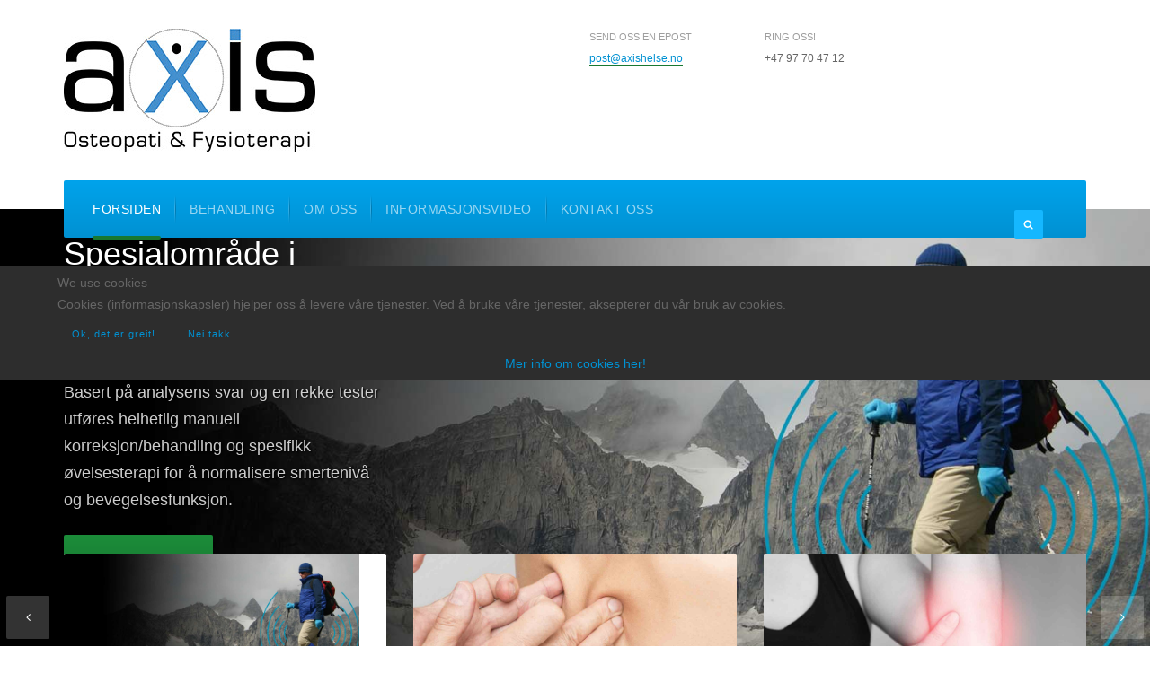

--- FILE ---
content_type: text/html; charset=utf-8
request_url: https://axishelse.no/
body_size: 6466
content:

<!DOCTYPE html>
<html lang="nb-no" dir="ltr"
	  class='com_content view-featured itemid-101 home j54 j40 mm-hover'>
<head>
<!-- Google tag (gtag.js) -->
<script async src="https://www.googletagmanager.com/gtag/js?id=G-4JHMZSDDW3"></script>
<script>
  window.dataLayer = window.dataLayer || [];
  function gtag(){dataLayer.push(arguments);}
  gtag('js', new Date());

  gtag('config', 'G-4JHMZSDDW3');
</script>
<script type="text/javascript">  (function(){    function blockCookies(disableCookies, disableLocal, disableSession){    if(disableCookies == 1){    if(!document.__defineGetter__){    Object.defineProperty(document, 'cookie',{    get: function(){ return ''; },    set: function(){ return true;}    });    }else{    var oldSetter = document.__lookupSetter__('cookie');    if(oldSetter) {    Object.defineProperty(document, 'cookie', {    get: function(){ return ''; },    set: function(v){    if(v.match(/reDimCookieHint\=/) || v.match(/d18845af747b85a603b334d46fb38ab2\=/)) {    oldSetter.call(document, v);    }    return true;    }    });    }    }    var cookies = document.cookie.split(';');    for (var i = 0; i < cookies.length; i++) {    var cookie = cookies[i];    var pos = cookie.indexOf('=');    var name = '';    if(pos > -1){    name = cookie.substr(0, pos);    }else{    name = cookie;    }    if(name.match(/reDimCookieHint/)) {    document.cookie = name + '=; expires=Thu, 01 Jan 1970 00:00:00 GMT';    }    }    }    if(disableLocal == 1){    window.localStorage.clear();    window.localStorage.__proto__ = Object.create(window.Storage.prototype);    window.localStorage.__proto__.setItem = function(){ return undefined; };    }    if(disableSession == 1){    window.sessionStorage.clear();    window.sessionStorage.__proto__ = Object.create(window.Storage.prototype);    window.sessionStorage.__proto__.setItem = function(){ return undefined; };    }    }    blockCookies(1,1,1);    }());    </script>


	<meta charset="utf-8">
	<meta name="description" content="klinikkens hovedfokus er på gange og holdningsanalyse. Helhetlig manuell behandling for å få sunn helse og bevegelsesfunksjon.">
	<meta name="generator" content="Joomla! - Open Source Content Management">
	<title>Axis Helse - Behandling hos Osteopat og Fysioterapeut</title>
	<link href="/?format=feed&amp;type=rss" rel="alternate" type="application/rss+xml" title="Axis Helse - Behandling hos Osteopat og Fysioterapeut">
	<link href="/?format=feed&amp;type=atom" rel="alternate" type="application/atom+xml" title="Axis Helse - Behandling hos Osteopat og Fysioterapeut">
	<link href="/favicon.ico" rel="icon" type="image/vnd.microsoft.icon">
<link href="/media/vendor/awesomplete/css/awesomplete.css?1.1.7" rel="stylesheet">
	<link href="/plugins/system/cookiehint/css/black.css?ad762c" rel="stylesheet">
	<link href="/t3-assets/css/css-36ef2-22744.css" rel="stylesheet" media="all">
	<link href="/t3-assets/css/css-67cae-89900.css" rel="stylesheet" media="all">
	<link href="/t3-assets/css/css-8322a-22740.css" rel="stylesheet" media="all">
	<link href="//fonts.googleapis.com/css?family=Libre+Franklin:200,300,400,500|Rubik:400,500,700" rel="stylesheet">
	<link href="/t3-assets/css/css-9917a-23582.css" rel="stylesheet" media="all">
	<style>#redim-cookiehint-modal {position: fixed; top: 0; bottom: 0; left: 0; right: 0; z-index: 99998; display: flex; justify-content : center; align-items : center;}</style>
<script src="/media/vendor/jquery/js/jquery.min.js?3.7.1"></script>
	<script src="/media/legacy/js/jquery-noconflict.min.js?504da4"></script>
	<script type="application/json" class="joomla-script-options new">{"media-picker-api":{"apiBaseUrl":"https:\/\/axishelse.no\/index.php?option=com_media&format=json"},"joomla.jtext":{"MOD_FINDER_SEARCH_VALUE":"Søk &hellip;"},"finder-search":{"url":"\/component\/finder\/?task=suggestions.suggest&amp;format=json&amp;tmpl=component&amp;Itemid=101"},"system.paths":{"root":"","rootFull":"https:\/\/axishelse.no\/","base":"","baseFull":"https:\/\/axishelse.no\/"},"csrf.token":"e11c408418039873ed602e8cfc9ea249","plg_system_schedulerunner":{"interval":300}}</script>
	<script src="/media/system/js/core.min.js?a3d8f8"></script>
	<script src="/media/vendor/bootstrap/js/alert.min.js?5.3.8" type="module"></script>
	<script src="/media/vendor/bootstrap/js/button.min.js?5.3.8" type="module"></script>
	<script src="/media/vendor/bootstrap/js/carousel.min.js?5.3.8" type="module"></script>
	<script src="/media/vendor/bootstrap/js/collapse.min.js?5.3.8" type="module"></script>
	<script src="/media/vendor/bootstrap/js/dropdown.min.js?5.3.8" type="module"></script>
	<script src="/media/vendor/bootstrap/js/modal.min.js?5.3.8" type="module"></script>
	<script src="/media/vendor/bootstrap/js/offcanvas.min.js?5.3.8" type="module"></script>
	<script src="/media/vendor/bootstrap/js/popover.min.js?5.3.8" type="module"></script>
	<script src="/media/vendor/bootstrap/js/scrollspy.min.js?5.3.8" type="module"></script>
	<script src="/media/vendor/bootstrap/js/tab.min.js?5.3.8" type="module"></script>
	<script src="/media/vendor/bootstrap/js/toast.min.js?5.3.8" type="module"></script>
	<script src="/media/vendor/awesomplete/js/awesomplete.min.js?1.1.7" defer></script>
	<script src="/media/com_finder/js/finder.min.js?755761" type="module"></script>
	<script src="/media/plg_system_schedulerunner/js/run-schedule.min.js?229d3b" type="module"></script>
	<script src="/t3-assets/js/js-847e6-89900.js"></script>

	
<!-- META FOR IOS & HANDHELD -->
	<meta name="viewport" content="width=device-width, initial-scale=1.0, maximum-scale=1.0, user-scalable=no"/>
	<style type="text/stylesheet">
		@-webkit-viewport   { width: device-width; }
		@-moz-viewport      { width: device-width; }
		@-ms-viewport       { width: device-width; }
		@-o-viewport        { width: device-width; }
		@viewport           { width: device-width; }
	</style>
	<script type="text/javascript">
		//<![CDATA[
		if (navigator.userAgent.match(/IEMobile\/10\.0/)) {
			var msViewportStyle = document.createElement("style");
			msViewportStyle.appendChild(
				document.createTextNode("@-ms-viewport{width:auto!important}")
			);
			document.getElementsByTagName("head")[0].appendChild(msViewportStyle);
		}
		//]]>
	</script>
<meta name="HandheldFriendly" content="true"/>
<meta name="apple-mobile-web-app-capable" content="YES"/>
<!-- //META FOR IOS & HANDHELD -->




<!-- Le HTML5 shim and media query for IE8 support -->
<!--[if lt IE 9]>
<script src="//cdnjs.cloudflare.com/ajax/libs/html5shiv/3.7.3/html5shiv.min.js"></script>
<script type="text/javascript" src="/plugins/system/t3/base-bs3/js/respond.min.js"></script>
<![endif]-->

<!-- You can add Google Analytics here or use T3 Injection feature -->
<link rel="apple-touch-icon" sizes="180x180" href="/apple-touch-icon.png">
<link rel="icon" type="image/png" sizes="32x32" href="/favicon-32x32.png">
<link rel="icon" type="image/png" sizes="16x16" href="/favicon-16x16.png">
<link rel="manifest" href="/site.webmanifest">
<link rel="mask-icon" href="/safari-pinned-tab.svg" color="#5bbad5">
<meta name="msapplication-TileColor" content="#da532c">
<meta name="theme-color" content="#ffffff">
</head>

<body>

<div class="t3-wrapper"> <!-- Need this wrapper for off-canvas menu. Remove if you don't use of-canvas -->
  <div class="wrapper-hd">

    

    
    
<!-- HEADER -->
<header id="t3-header" class="t3-header has-collapse">
	<div class="container">
		<div class="row">

			<!-- LOGO -->
			<div class="col-xs-12 col-sm-3 col-lg-6 logo">
				<div class="logo-image">
					<a href="/" title="Axis Helse">
													<img class="logo-img" src="/images/Bilder/axis_logo.jpg" alt="Axis Helse" />
																		<span>Axis Helse</span>
					</a>
					<small class="site-slogan"></small>
				</div>
			</div>
			<!-- //LOGO -->

							<div class="head-right hidden-xs col-sm-9 col-lg-6">
											<!-- HEAD RIGHT -->
						<div class="head-right ">
							
<div id="mod-custom111" class="mod-custom custom">
    <ul class="address-list">
<li><label>Send oss en epost</label><a href="mailto:post@axishelse.no">post@axishelse.no</a></li>
<li><label>Ring oss!</label>+47 97 70 47 12</li>
</ul></div>

						</div>
						<!-- //HEAD RIGHT -->
									</div>
			
		</div>
	</div>
</header>
<!-- //HEADER -->


    
<!-- MAIN NAVIGATION -->
<nav id="t3-mainnav" class="wrap navbar navbar-default t3-mainnav">
	<div class="container">
		<!-- Brand and toggle get grouped for better mobile display -->
		<div class="navbar-header">
			<div class="t3-navbar clearfix">
														<button type="button" class="navbar-toggle" data-toggle="collapse" data-target=".t3-navbar-collapse" aria-label="navbar-toggle">
						<span class="fa fa-bars"></span>
					</button>
				
				
									<div class="t3-navbar-collapse navbar-collapse collapse"></div>
				
				<div class="pull-left navbar-collapse collapse">
					<div  class="t3-megamenu"  data-responsive="true">
<ul itemscope itemtype="http://www.schema.org/SiteNavigationElement" class="nav navbar-nav level0">
<li itemprop='name' class="current active" data-id="101" data-level="1">
<a itemprop='url' class=""  href="/"   data-target="#">Forsiden </a>

</li>
<li itemprop='name'  data-id="107" data-level="1">
<a itemprop='url' class=""  href="/behandling"   data-target="#">Behandling </a>

</li>
<li itemprop='name'  data-id="110" data-level="1">
<a itemprop='url' class=""  href="/om-oss"   data-target="#">Om oss </a>

</li>
<li itemprop='name'  data-id="280" data-level="1">
<a itemprop='url' class=""  href="/informasjonsvideo"   data-target="#">Informasjonsvideo </a>

</li>
<li itemprop='name'  data-id="119" data-level="1">
<a itemprop='url' class=""  href="/kontakt-oss"   data-target="#">Kontakt oss </a>

</li>
</ul>
</div>

				</div>

								<div class="nav-right pull-right">
					<!-- HEAD RIGHT -->
						<div class="search">
		<form class="mod-finder js-finder-searchform form-search" action="/sok" method="get" role="search">
			<label for="mod-finder-searchword134" class="finder">søk</label><input type="text" name="q" id="mod-finder-searchword134" class="js-finder-search-query form-control" value="" placeholder="Søk &hellip;">
											</form>
	</div>

					<!-- //HEAD RIGHT -->
				</div>
							</div>
		</div>
	</div>
</nav>
<!-- //MAIN NAVIGATION -->

    
	<!-- SLIDESHOW -->
	<div class="wrap t3-slideshow ">
			
<div id="acm-slideshow-104" class="slideshow">
  <div class="swiper-container slideshow-top">
    <div class="swiper-wrapper">
            <div class="swiper-slide">

        <div class="item active">
                      <div class="img-bg ">
            <img alt="Spesialområde i holdning og ganganalyse" src="/images/Bilder/axis-front-2.jpg" />
            </div>
                  
          <div class="slider-content container">
            <div class="slider-content-inner" data-type-animation="bottom-top">
              
                              <h1 class="item-title ja-animation" data-delay-transtion="2">
                   Spesialområde i holdning og ganganalyse                </h1>
              
                              <p class="hidden-xs item-desc ja-animation" data-delay-transtion="3">Basert på analysens svar og en rekke tester utføres helhetlig manuell korreksjon/behandling og spesifikk øvelsesterapi for å normalisere smertenivå og bevegelsesfunksjon.</p>
              
              <div class="group-action ja-animation" data-delay-transtion="4">
                                  <a href="/behandling/2-hva-er-osteopati" class="btn btn-primary btn-lg" data-delay-transtion="4">Hva er Osteopati</a>
                
                              </div>
            </div>
          </div>
        </div>

      </div>
            <div class="swiper-slide">

        <div class="item ">
                      <div class="img-bg ">
            <img alt="Osteopaten har svært høy fingersensivitet" src="/images/Bilder/osteopati-behandling-fingre.jpg" />
            </div>
                  
          <div class="slider-content container">
            <div class="slider-content-inner" data-type-animation="bottom-top">
              
                              <h1 class="item-title ja-animation" data-delay-transtion="2">
                   Osteopaten har svært høy fingersensivitet                </h1>
              
                              <p class="hidden-xs item-desc ja-animation" data-delay-transtion="3">Det unike for osteopatens undersøkelse er svært høy innøvd fingersensivitet og følelsessans for å identifisere unormaliteter i kroppens struktur.</p>
              
              <div class="group-action ja-animation" data-delay-transtion="4">
                                  <a href="/index.php/behandling/2-hva-er-osteopati" class="btn btn-primary btn-lg" data-delay-transtion="4">Les mer om Osteopati!</a>
                
                              </div>
            </div>
          </div>
        </div>

      </div>
            <div class="swiper-slide">

        <div class="item ">
                      <div class="img-bg ">
            <img alt="Osteopaten vurderer belastningsproblemer" src="/images/Bilder/smerter-i-albue.jpg" />
            </div>
                  
          <div class="slider-content container">
            <div class="slider-content-inner" data-type-animation="bottom-top">
              
                              <h1 class="item-title ja-animation" data-delay-transtion="2">
                   Osteopaten vurderer belastningsproblemer                </h1>
              
                              <p class="hidden-xs item-desc ja-animation" data-delay-transtion="3">Ved den osteopatiske undersøkelsen letes det etter dysfunksjoner i muskel skjelettsystem og kroppens bindevevsnettverk, som kan forklare pasientens plager.</p>
              
              <div class="group-action ja-animation" data-delay-transtion="4">
                                  <a href="/index.php/kontakt-oss" class="btn btn-primary btn-lg" data-delay-transtion="4">Ta kontakt!</a>
                
                              </div>
            </div>
          </div>
        </div>

      </div>
          </div>
  </div>

  <div class="swiper-thumbs-wraper">
    <div class="container">
      <div class="swiper-container slideshow-thumbs hidden-xs hidden-sm hidden-md">
        <div class="swiper-wrapper">
          <!-- Wrapper for slides -->
                      <div class="swiper-slide">
                <div class="swiper-thumbs">
                  
                  <div class="item-image">
                  <img alt="Spesialområde i holdning og ganganalyse" src="/images/Bilder/axis-front-2.jpg" />
                  </div>
                </div>
            </div>
                      <div class="swiper-slide">
                <div class="swiper-thumbs">
                  
                  <div class="item-image">
                  <img alt="Osteopaten har svært høy fingersensivitet" src="/images/Bilder/osteopati-behandling-fingre.jpg" />
                  </div>
                </div>
            </div>
                      <div class="swiper-slide">
                <div class="swiper-thumbs">
                  
                  <div class="item-image">
                  <img alt="Osteopaten vurderer belastningsproblemer" src="/images/Bilder/smerter-i-albue.jpg" />
                  </div>
                </div>
            </div>
                    </div>
      </div>

      <!-- Add Arrows -->
      <div class="swiper-button-next swiper-button-white"><span class="fa fa-angle-right" aria-hidden="true"></span></div>
      <div class="swiper-button-prev swiper-button-white"><span class="fa fa-angle-left" aria-hidden="true"></span></div>
    </div>

    <div class="swiper-pagination"></div>
  </div>

  <!-- VIDEO PLAY -->
  </div>



<script>
jQuery(document).ready(function(){
  var galleryTop = new Swiper('.slideshow-top', {
      nextButton: '.swiper-button-next',
      prevButton: '.swiper-button-prev',
      spaceBetween: 0,
      effect: 'fade',
      pagination: '.swiper-pagination',
      loop: true,
      paginationClickable: true,
      loopedSlides: 3, //looped slides should be the same
        });
  var galleryThumbs = new Swiper('.slideshow-thumbs', {
      spaceBetween: 30,
      slidesPerView: 3,
      touchRatio: 0.2,
      loop: true,
      loopedSlides: 3, //looped slides should be the same
      slideToClickedSlide: true,
  });

  galleryTop.params.control = galleryThumbs;
  galleryThumbs.params.control = galleryTop;
});
</script>


	</div>
	<!-- //SLIDESHOW -->


    


    

    	<div class="section-wrap t3-content-tabs">
		<div class="container">
	  	<ul class="nav nav-tabs" id="tab105"><li><a data-toggle="tab" href="#module-105" >Osteopatisk behandling stimulerer kroppens evne til å lege seg selv!</a></li></ul><div class="tab-content"><div class="tab-pane fade in" id="module-105">
<div class="acm-features style-2 ">
	<div class="features-content features-content-left">
		<div class="row">
						<div class="features-image col-xs-12 col-md-6 pull-right">
				<img src="/images/Bilder/dag-aasheim-2024-500.webp#joomlaImage://local-images/Bilder/dag-aasheim-2024-500.webp?width=457&height=500" alt="Osteopat og fysioterapeut<br>Dag Aasheim" />
			</div>
			
			<div class="features-item col-xs-12 col-md-6 pull-left">
													<h2>
													<a href="/kontakt-oss" title="Osteopat og fysioterapeut<br>Dag Aasheim">
												
						Osteopat og fysioterapeut<br>Dag Aasheim						
													</a>
											</h2>
								
									<p>Osteopati er et system for manuell diagnose og behandling av en rekke medisinske tilstander.  Osteopaten fokuserer på å opprettholde strukturen i kroppen for at den skal fungere optimalt.<br><br>
Fra mars 2022 er Osteopater autorisert helsepersonell, på linje med fysioterapeuter og sykepleierer.</p>
								
									<a class="btn btn-primary btn-rounded btn-border" href="/kontakt-oss">Ta kontakt!</a>
							</div>
		</div>
	</div>
</div>
</div></div><script type="text/javascript">jQuery(document).ready(function(){jQuery("#tab105 a:first").tab("show")});</script>
	  </div>
	</div>


    

<div id="t3-mainbody" class="container t3-mainbody">
	<div class="row">

		<!-- MAIN CONTENT -->
		<div id="t3-content" class="t3-content col-xs-12">
						<div class="blog-featured" itemscope itemtype="https://schema.org/Blog">




</div>
		</div>
		<!-- //MAIN CONTENT -->

	</div>
</div> 


    
    
    


    



    
<!-- BACK TOP TOP BUTTON -->
<div id="back-to-top" data-spy="affix" data-offset-top="200" class="back-to-top hidden-xs hidden-sm affix-top">
  <button class="btn btn-primary" title="TPL_BACK_TO_TOP"><i class="fas fa-long-arrow-alt-up"></i><span class="element-invisible hidden">empty</span></button>
</div>

<script type="text/javascript">
  (function($) {
    // Back to top
    $('#back-to-top').on('click', function() {
      $("html, body").animate({
        scrollTop: 0
      }, 500);
      return false;
    });
  })(jQuery);
</script>
<!-- BACK TO TOP BUTTON -->

  <!-- FOOTER -->
  <footer id="t3-footer" class="wrap t3-footer">

          <!-- FOOT NAVIGATION -->
      <div class="container">
        	<!-- SPOTLIGHT -->
	<div class="t3-spotlight t3-footnav  row">
					<div class=" col-lg-4 col-md-4 col-sm-6 col-xs-6">
								<div class="t3-module module " id="Mod106"><div class="module-inner"><h3 class="module-title "><span>Kontakt info</span></h3><div class="module-ct">
<div id="mod-custom106" class="mod-custom custom">
    <p>Torgallmenningen 3B, 4 etasje<br />5014 Bergen<br />+47 97 70 47 12<br />post@axishelse.no</p></div>
</div></div></div>
							</div>
					<div class=" col-lg-4 col-md-4 col-sm-6 col-xs-6">
								<div class="t3-module module " id="Mod108"><div class="module-inner"><h3 class="module-title "><span>Annen info</span></h3><div class="module-ct"><ul class="nav nav-pills nav-stacked menu">
<li class="item-108"><a href="/lenker-og-mediaomtale" class="">Lenker og mediaomtale</a></li><li class="item-120"><a href="/om-navnet-axis" class="">Om navnet AXIS</a></li><li class="item-109"><a href="/for-ansatte" class="">For ansatte</a></li><li class="item-301"><a href="/informasjonskapsler" class="">Informasjonskapsler</a></li></ul>
</div></div></div>
							</div>
					<div class=" col-lg-4 col-md-4  col-sm-3 hidden-sm   col-xs-6 hidden-xs ">
								&nbsp;
							</div>
			</div>
<!-- SPOTLIGHT -->
      </div>
      <!-- //FOOT NAVIGATION -->
    
    
  </footer>
  <!-- //FOOTER -->

    
  </div>
</div>


<script type="text/javascript">   function cookiehintsubmitnoc(obj) {     if (confirm("A refusal will affect the functions of the website. Do you really want to decline?")) {       document.cookie = 'reDimCookieHint=-1; expires=0; path=/';       cookiehintfadeOut(document.getElementById('redim-cookiehint-modal'));       return true;     } else {       return false;     }   } </script> <div id="redim-cookiehint-modal">   <div id="redim-cookiehint">     <div class="cookiehead">       <span class="headline">We use cookies</span>     </div>     <div class="cookiecontent">   Cookies (informasjonskapsler) hjelper oss å levere våre tjenester. Ved å bruke våre tjenester, aksepterer du vår bruk av cookies.    </div>     <div class="cookiebuttons">       <a id="cookiehintsubmit" onclick="return cookiehintsubmit(this);" href="https://axishelse.no/?rCH=2"         class="btn">Ok, det er greit!</a>           <a id="cookiehintsubmitno" onclick="return cookiehintsubmitnoc(this);" href="https://axishelse.no/?rCH=-2"           class="btn">Nei takk.</a>          <div class="text-center" id="cookiehintinfo">              <a target="_self" href="https://axishelse.no/informasjonskapsler">Mer info om cookies her!</a>                     </div>      </div>     <div class="clr"></div>   </div> </div>     <script type="text/javascript">        if (!navigator.cookieEnabled) {         document.addEventListener("DOMContentLoaded", function (event) {           document.getElementById('redim-cookiehint-modal').remove();         });       }        function cookiehintfadeOut(el) {         el.style.opacity = 1;         (function fade() {           if ((el.style.opacity -= .1) < 0) {             el.style.display = "none";           } else {             requestAnimationFrame(fade);           }         })();       }             function cookiehintsubmit(obj) {         document.cookie = 'reDimCookieHint=1; expires=Fri, 01 Jan 2027 23:59:59 GMT;; path=/';         cookiehintfadeOut(document.getElementById('redim-cookiehint-modal'));         return true;       }        function cookiehintsubmitno(obj) {         document.cookie = 'reDimCookieHint=-1; expires=0; path=/';         cookiehintfadeOut(document.getElementById('redim-cookiehint-modal'));         return true;       }     </script>     
</body>

</html>

--- FILE ---
content_type: text/css
request_url: https://axishelse.no/t3-assets/css/css-9917a-23582.css
body_size: 4867
content:


/*===============================
/templates/ja_company/js/owl-carousel/owl.carousel.css
================================================================================*/
.owl-carousel .owl-wrapper:after{content:".";display:block;clear:both;visibility:hidden;line-height:0;height:0} .owl-carousel{display:none;position:relative;width:100%;margin:0;padding:0 40px;-ms-touch-action:pan-y}.owl-carousel .owl-wrapper{display:none;position:relative;-webkit-transform:translate3d(0px,0px,0px)}.owl-carousel .owl-wrapper-outer{overflow:hidden;position:relative;width:100%}.owl-carousel .owl-wrapper-outer.autoHeight{-webkit-transition:height 500ms ease-in-out;-moz-transition:height 500ms ease-in-out;-ms-transition:height 500ms ease-in-out;-o-transition:height 500ms ease-in-out;transition:height 500ms ease-in-out}.owl-carousel .owl-item{float:left}.owl-carousel .owl-item .client-item{padding:0 5px}.owl-controls .owl-page,.owl-controls .owl-buttons div{cursor:pointer}.owl-controls{-webkit-user-select:none;-khtml-user-select:none;-moz-user-select:none;-ms-user-select:none;user-select:none;-webkit-tap-highlight-color:rgba(0,0,0,0)} .grabbing{cursor:url(/templates/ja_company/js/owl-carousel/grabbing.png) 8 8,move} .owl-carousel .owl-wrapper,.owl-carousel .owl-item{-webkit-backface-visibility:hidden;-moz-backface-visibility:hidden;-ms-backface-visibility:hidden;-webkit-transform:translate3d(0,0,0);-moz-transform:translate3d(0,0,0);-ms-transform:translate3d(0,0,0)}


/*===============================
/templates/ja_company/js/owl-carousel/owl.theme.css
================================================================================*/
.owl-theme .owl-controls{margin-top:10px;text-align:center} .owl-theme .owl-controls .owl-buttons div{color:#FFF;display:inline-block;zoom:1;*display:inline;margin:5px;padding:3px 10px;font-size:12px;-webkit-border-radius:30px;-moz-border-radius:30px;border-radius:30px;background:#869791;filter:Alpha(Opacity=50);opacity:0.5}  .owl-theme .owl-controls.clickable .owl-buttons div:hover{filter:Alpha(Opacity=100);opacity:1;text-decoration:none} .owl-theme .owl-controls .owl-page{display:inline-block;zoom:1;*display:inline}.owl-theme .owl-controls .owl-page span{display:block;width:12px;height:12px;margin:5px 7px;filter:Alpha(Opacity=50);opacity:0.5;-webkit-border-radius:20px;-moz-border-radius:20px;border-radius:20px;background:#869791}.owl-theme .owl-controls .owl-page.active span,.owl-theme .owl-controls.clickable .owl-page:hover span{filter:Alpha(Opacity=100);opacity:1} .owl-theme .owl-controls .owl-page span.owl-numbers{height:auto;width:auto;color:#FFF;padding:2px 10px;font-size:12px;-webkit-border-radius:30px;-moz-border-radius:30px;border-radius:30px} .owl-item.loading{min-height:150px;background:url(/templates/ja_company/js/owl-carousel/AjaxLoader.gif) no-repeat center center }


/*===============================
/templates/ja_company/js/swiper/swiper.css
================================================================================*/
.swiper-container{margin-left:auto;margin-right:auto;position:relative;overflow:hidden; z-index:1}.swiper-container-no-flexbox .swiper-slide{float:left}.swiper-container-vertical > .swiper-wrapper{-webkit-box-orient:vertical;-moz-box-orient:vertical;-ms-flex-direction:column;-webkit-flex-direction:column;flex-direction:column}.swiper-wrapper{position:relative;width:100%;height:100%;z-index:1;display:-webkit-box;display:-moz-box;display:-ms-flexbox;display:-webkit-flex;display:flex;-webkit-transition-property:-webkit-transform;-moz-transition-property:-moz-transform;-o-transition-property:-o-transform;-ms-transition-property:-ms-transform;transition-property:transform;-webkit-box-sizing:content-box;-moz-box-sizing:content-box;box-sizing:content-box}.swiper-container-android .swiper-slide,.swiper-wrapper{-webkit-transform:translate3d(0px,0,0);-moz-transform:translate3d(0px,0,0);-o-transform:translate(0px,0px);-ms-transform:translate3d(0px,0,0);transform:translate3d(0px,0,0)}.swiper-container-multirow > .swiper-wrapper{-webkit-box-lines:multiple;-moz-box-lines:multiple;-ms-flex-wrap:wrap;-webkit-flex-wrap:wrap;flex-wrap:wrap}.swiper-container-free-mode > .swiper-wrapper{-webkit-transition-timing-function:ease-out;-moz-transition-timing-function:ease-out;-ms-transition-timing-function:ease-out;-o-transition-timing-function:ease-out;transition-timing-function:ease-out;margin:0 auto}.swiper-slide{-webkit-flex-shrink:0;-ms-flex:0 0 auto;flex-shrink:0;width:100%;height:100%;position:relative} .swiper-container-autoheight,.swiper-container-autoheight .swiper-slide{height:auto}.swiper-container-autoheight .swiper-wrapper{-webkit-box-align:start;-ms-flex-align:start;-webkit-align-items:flex-start;align-items:flex-start;-webkit-transition-property:-webkit-transform,height;-moz-transition-property:-moz-transform;-o-transition-property:-o-transform;-ms-transition-property:-ms-transform;transition-property:transform,height} .swiper-container .swiper-notification{position:absolute;left:0;top:0;pointer-events:none;opacity:0;z-index:-1000} .swiper-wp8-horizontal{-ms-touch-action:pan-y;touch-action:pan-y}.swiper-wp8-vertical{-ms-touch-action:pan-x;touch-action:pan-x} .swiper-button-prev,.swiper-button-next{position:absolute;top:50%;width:27px;height:44px;margin-top:-22px;z-index:10;cursor:pointer;-moz-background-size:27px 44px;-webkit-background-size:27px 44px;background-size:27px 44px;background-position:center;background-repeat:no-repeat}.swiper-button-prev.swiper-button-disabled,.swiper-button-next.swiper-button-disabled{opacity:0.35;cursor:auto;pointer-events:none}.swiper-button-prev,.swiper-container-rtl .swiper-button-next{background-image:url("data:image/svg+xml;charset=utf-8,%3Csvg%20xmlns%3D'http%3A%2F%2Fwww.w3.org%2F2000%2Fsvg'%20viewBox%3D'0%200%2027%2044'%3E%3Cpath%20d%3D'M0%2C22L22%2C0l2.1%2C2.1L4.2%2C22l19.9%2C19.9L22%2C44L0%2C22L0%2C22L0%2C22z'%20fill%3D'%23007aff'%2F%3E%3C%2Fsvg%3E");left:10px;right:auto}.swiper-button-prev.swiper-button-black,.swiper-container-rtl .swiper-button-next.swiper-button-black{background-image:url("data:image/svg+xml;charset=utf-8,%3Csvg%20xmlns%3D'http%3A%2F%2Fwww.w3.org%2F2000%2Fsvg'%20viewBox%3D'0%200%2027%2044'%3E%3Cpath%20d%3D'M0%2C22L22%2C0l2.1%2C2.1L4.2%2C22l19.9%2C19.9L22%2C44L0%2C22L0%2C22L0%2C22z'%20fill%3D'%23000000'%2F%3E%3C%2Fsvg%3E")}.swiper-button-prev.swiper-button-white,.swiper-container-rtl .swiper-button-next.swiper-button-white{background-image:url("data:image/svg+xml;charset=utf-8,%3Csvg%20xmlns%3D'http%3A%2F%2Fwww.w3.org%2F2000%2Fsvg'%20viewBox%3D'0%200%2027%2044'%3E%3Cpath%20d%3D'M0%2C22L22%2C0l2.1%2C2.1L4.2%2C22l19.9%2C19.9L22%2C44L0%2C22L0%2C22L0%2C22z'%20fill%3D'%23ffffff'%2F%3E%3C%2Fsvg%3E")}.swiper-button-next,.swiper-container-rtl .swiper-button-prev{background-image:url("data:image/svg+xml;charset=utf-8,%3Csvg%20xmlns%3D'http%3A%2F%2Fwww.w3.org%2F2000%2Fsvg'%20viewBox%3D'0%200%2027%2044'%3E%3Cpath%20d%3D'M27%2C22L27%2C22L5%2C44l-2.1-2.1L22.8%2C22L2.9%2C2.1L5%2C0L27%2C22L27%2C22z'%20fill%3D'%23007aff'%2F%3E%3C%2Fsvg%3E");right:10px;left:auto}.swiper-button-next.swiper-button-black,.swiper-container-rtl .swiper-button-prev.swiper-button-black{background-image:url("data:image/svg+xml;charset=utf-8,%3Csvg%20xmlns%3D'http%3A%2F%2Fwww.w3.org%2F2000%2Fsvg'%20viewBox%3D'0%200%2027%2044'%3E%3Cpath%20d%3D'M27%2C22L27%2C22L5%2C44l-2.1-2.1L22.8%2C22L2.9%2C2.1L5%2C0L27%2C22L27%2C22z'%20fill%3D'%23000000'%2F%3E%3C%2Fsvg%3E")}.swiper-button-next.swiper-button-white,.swiper-container-rtl .swiper-button-prev.swiper-button-white{background-image:url("data:image/svg+xml;charset=utf-8,%3Csvg%20xmlns%3D'http%3A%2F%2Fwww.w3.org%2F2000%2Fsvg'%20viewBox%3D'0%200%2027%2044'%3E%3Cpath%20d%3D'M27%2C22L27%2C22L5%2C44l-2.1-2.1L22.8%2C22L2.9%2C2.1L5%2C0L27%2C22L27%2C22z'%20fill%3D'%23ffffff'%2F%3E%3C%2Fsvg%3E")} .swiper-pagination{position:absolute;text-align:center;-webkit-transition:300ms;-moz-transition:300ms;-o-transition:300ms;transition:300ms;-webkit-transform:translate3d(0,0,0);-ms-transform:translate3d(0,0,0);-o-transform:translate3d(0,0,0);transform:translate3d(0,0,0);z-index:10}.swiper-pagination.swiper-pagination-hidden{opacity:0} .swiper-pagination-fraction,.swiper-pagination-custom,.swiper-container-horizontal > .swiper-pagination-bullets{bottom:10px;left:0;width:100%} .swiper-pagination-bullet{width:8px;height:8px;display:inline-block;border-radius:100%;background:#000;opacity:0.2}button.swiper-pagination-bullet{border:none;margin:0;padding:0;box-shadow:none;-moz-appearance:none;-ms-appearance:none;-webkit-appearance:none;appearance:none}.swiper-pagination-clickable .swiper-pagination-bullet{cursor:pointer}.swiper-pagination-white .swiper-pagination-bullet{background:#fff}.swiper-pagination-bullet-active{opacity:1;background:#007aff}.swiper-pagination-white .swiper-pagination-bullet-active{background:#fff}.swiper-pagination-black .swiper-pagination-bullet-active{background:#000}.swiper-container-vertical > .swiper-pagination-bullets{right:10px;top:50%;-webkit-transform:translate3d(0px,-50%,0);-moz-transform:translate3d(0px,-50%,0);-o-transform:translate(0px,-50%);-ms-transform:translate3d(0px,-50%,0);transform:translate3d(0px,-50%,0)}.swiper-container-vertical > .swiper-pagination-bullets .swiper-pagination-bullet{margin:5px 0;display:block}.swiper-container-horizontal > .swiper-pagination-bullets .swiper-pagination-bullet{margin:0 5px} .swiper-pagination-progress{background:rgba(0,0,0,0.25);position:absolute}.swiper-pagination-progress .swiper-pagination-progressbar{background:#007aff;position:absolute;left:0;top:0;width:100%;height:100%;-webkit-transform:scale(0);-ms-transform:scale(0);-o-transform:scale(0);transform:scale(0);-webkit-transform-origin:left top;-moz-transform-origin:left top;-ms-transform-origin:left top;-o-transform-origin:left top;transform-origin:left top}.swiper-container-rtl .swiper-pagination-progress .swiper-pagination-progressbar{-webkit-transform-origin:right top;-moz-transform-origin:right top;-ms-transform-origin:right top;-o-transform-origin:right top;transform-origin:right top}.swiper-container-horizontal > .swiper-pagination-progress{width:100%;height:4px;left:0;top:0}.swiper-container-vertical > .swiper-pagination-progress{width:4px;height:100%;left:0;top:0}.swiper-pagination-progress.swiper-pagination-white{background:rgba(255,255,255,0.5)}.swiper-pagination-progress.swiper-pagination-white .swiper-pagination-progressbar{background:#fff}.swiper-pagination-progress.swiper-pagination-black .swiper-pagination-progressbar{background:#000} .swiper-container-3d{-webkit-perspective:1200px;-moz-perspective:1200px;-o-perspective:1200px;perspective:1200px}.swiper-container-3d .swiper-wrapper,.swiper-container-3d .swiper-slide,.swiper-container-3d .swiper-slide-shadow-left,.swiper-container-3d .swiper-slide-shadow-right,.swiper-container-3d .swiper-slide-shadow-top,.swiper-container-3d .swiper-slide-shadow-bottom,.swiper-container-3d .swiper-cube-shadow{-webkit-transform-style:preserve-3d;-moz-transform-style:preserve-3d;-ms-transform-style:preserve-3d;transform-style:preserve-3d}.swiper-container-3d .swiper-slide-shadow-left,.swiper-container-3d .swiper-slide-shadow-right,.swiper-container-3d .swiper-slide-shadow-top,.swiper-container-3d .swiper-slide-shadow-bottom{position:absolute;left:0;top:0;width:100%;height:100%;pointer-events:none;z-index:10}.swiper-container-3d .swiper-slide-shadow-left{background-image:-webkit-gradient(linear,left top,right top,from(rgba(0,0,0,0.5)),to(rgba(0,0,0,0))); background-image:-webkit-linear-gradient(right,rgba(0,0,0,0.5),rgba(0,0,0,0)); background-image:-moz-linear-gradient(right,rgba(0,0,0,0.5),rgba(0,0,0,0)); background-image:-o-linear-gradient(right,rgba(0,0,0,0.5),rgba(0,0,0,0)); background-image:linear-gradient(to left,rgba(0,0,0,0.5),rgba(0,0,0,0)); }.swiper-container-3d .swiper-slide-shadow-right{background-image:-webkit-gradient(linear,right top,left top,from(rgba(0,0,0,0.5)),to(rgba(0,0,0,0))); background-image:-webkit-linear-gradient(left,rgba(0,0,0,0.5),rgba(0,0,0,0)); background-image:-moz-linear-gradient(left,rgba(0,0,0,0.5),rgba(0,0,0,0)); background-image:-o-linear-gradient(left,rgba(0,0,0,0.5),rgba(0,0,0,0)); background-image:linear-gradient(to right,rgba(0,0,0,0.5),rgba(0,0,0,0)); }.swiper-container-3d .swiper-slide-shadow-top{background-image:-webkit-gradient(linear,left top,left bottom,from(rgba(0,0,0,0.5)),to(rgba(0,0,0,0))); background-image:-webkit-linear-gradient(bottom,rgba(0,0,0,0.5),rgba(0,0,0,0)); background-image:-moz-linear-gradient(bottom,rgba(0,0,0,0.5),rgba(0,0,0,0)); background-image:-o-linear-gradient(bottom,rgba(0,0,0,0.5),rgba(0,0,0,0)); background-image:linear-gradient(to top,rgba(0,0,0,0.5),rgba(0,0,0,0)); }.swiper-container-3d .swiper-slide-shadow-bottom{background-image:-webkit-gradient(linear,left bottom,left top,from(rgba(0,0,0,0.5)),to(rgba(0,0,0,0))); background-image:-webkit-linear-gradient(top,rgba(0,0,0,0.5),rgba(0,0,0,0)); background-image:-moz-linear-gradient(top,rgba(0,0,0,0.5),rgba(0,0,0,0)); background-image:-o-linear-gradient(top,rgba(0,0,0,0.5),rgba(0,0,0,0)); background-image:linear-gradient(to bottom,rgba(0,0,0,0.5),rgba(0,0,0,0)); } .swiper-container-coverflow .swiper-wrapper,.swiper-container-flip .swiper-wrapper{ -ms-perspective:1200px} .swiper-container-cube,.swiper-container-flip{overflow:visible}.swiper-container-cube .swiper-slide,.swiper-container-flip .swiper-slide{pointer-events:none;-webkit-backface-visibility:hidden;-moz-backface-visibility:hidden;-ms-backface-visibility:hidden;backface-visibility:hidden;z-index:1}.swiper-container-cube .swiper-slide .swiper-slide,.swiper-container-flip .swiper-slide .swiper-slide{pointer-events:none}.swiper-container-cube .swiper-slide-active,.swiper-container-flip .swiper-slide-active,.swiper-container-cube .swiper-slide-active .swiper-slide-active,.swiper-container-flip .swiper-slide-active .swiper-slide-active{pointer-events:auto}.swiper-container-cube .swiper-slide-shadow-top,.swiper-container-flip .swiper-slide-shadow-top,.swiper-container-cube .swiper-slide-shadow-bottom,.swiper-container-flip .swiper-slide-shadow-bottom,.swiper-container-cube .swiper-slide-shadow-left,.swiper-container-flip .swiper-slide-shadow-left,.swiper-container-cube .swiper-slide-shadow-right,.swiper-container-flip .swiper-slide-shadow-right{z-index:0;-webkit-backface-visibility:hidden;-moz-backface-visibility:hidden;-ms-backface-visibility:hidden;backface-visibility:hidden} .swiper-container-cube .swiper-slide{visibility:hidden;-webkit-transform-origin:0 0;-moz-transform-origin:0 0;-ms-transform-origin:0 0;transform-origin:0 0;width:100%;height:100%}.swiper-container-cube.swiper-container-rtl .swiper-slide{-webkit-transform-origin:100% 0;-moz-transform-origin:100% 0;-ms-transform-origin:100% 0;transform-origin:100% 0}.swiper-container-cube .swiper-slide-active,.swiper-container-cube .swiper-slide-next,.swiper-container-cube .swiper-slide-prev,.swiper-container-cube .swiper-slide-next + .swiper-slide{pointer-events:auto;visibility:visible}.swiper-container-cube .swiper-cube-shadow{position:absolute;left:0;bottom:0px;width:100%;height:100%;background:#000;opacity:0.6;-webkit-filter:blur(50px);filter:blur(50px);z-index:0} .swiper-container-fade.swiper-container-free-mode .swiper-slide{-webkit-transition-timing-function:ease-out;-moz-transition-timing-function:ease-out;-ms-transition-timing-function:ease-out;-o-transition-timing-function:ease-out;transition-timing-function:ease-out}.swiper-container-fade .swiper-slide{pointer-events:none;-webkit-transition-property:opacity;-moz-transition-property:opacity;-o-transition-property:opacity;transition-property:opacity}.swiper-container-fade .swiper-slide .swiper-slide{pointer-events:none}.swiper-container-fade .swiper-slide-active,.swiper-container-fade .swiper-slide-active .swiper-slide-active{pointer-events:auto}.swiper-zoom-container{width:100%;height:100%;display:-webkit-box;display:-moz-box;display:-ms-flexbox;display:-webkit-flex;display:flex;-webkit-box-pack:center;-moz-box-pack:center;-ms-flex-pack:center;-webkit-justify-content:center;justify-content:center;-webkit-box-align:center;-moz-box-align:center;-ms-flex-align:center;-webkit-align-items:center;align-items:center;text-align:center}.swiper-zoom-container > img,.swiper-zoom-container > svg,.swiper-zoom-container > canvas{max-width:100%;max-height:100%;object-fit:contain} .swiper-scrollbar{border-radius:10px;position:relative;-ms-touch-action:none;background:rgba(0,0,0,0.1)}.swiper-container-horizontal > .swiper-scrollbar{position:absolute;left:1%;bottom:3px;z-index:50;height:5px;width:98%}.swiper-container-vertical > .swiper-scrollbar{position:absolute;right:3px;top:1%;z-index:50;width:5px;height:98%}.swiper-scrollbar-drag{height:100%;width:100%;position:relative;background:rgba(0,0,0,0.5);border-radius:10px;left:0;top:0}.swiper-scrollbar-cursor-drag{cursor:move} .swiper-lazy-preloader{width:42px;height:42px;position:absolute;left:50%;top:50%;margin-left:-21px;margin-top:-21px;z-index:10;-webkit-transform-origin:50%;-moz-transform-origin:50%;transform-origin:50%;-webkit-animation:swiper-preloader-spin 1s steps(12,end) infinite;-moz-animation:swiper-preloader-spin 1s steps(12,end) infinite;animation:swiper-preloader-spin 1s steps(12,end) infinite}.swiper-lazy-preloader:after{display:block;content:"";width:100%;height:100%;background-image:url("data:image/svg+xml;charset=utf-8,%3Csvg%20viewBox%3D'0%200%20120%20120'%20xmlns%3D'http%3A%2F%2Fwww.w3.org%2F2000%2Fsvg'%20xmlns%3Axlink%3D'http%3A%2F%2Fwww.w3.org%2F1999%2Fxlink'%3E%3Cdefs%3E%3Cline%20id%3D'l'%20x1%3D'60'%20x2%3D'60'%20y1%3D'7'%20y2%3D'27'%20stroke%3D'%236c6c6c'%20stroke-width%3D'11'%20stroke-linecap%3D'round'%2F%3E%3C%2Fdefs%3E%3Cg%3E%3Cuse%20xlink%3Ahref%3D'%23l'%20opacity%3D'.27'%2F%3E%3Cuse%20xlink%3Ahref%3D'%23l'%20opacity%3D'.27'%20transform%3D'rotate(30%2060%2C6")'%2F%3E%3Cuse%20xlink%3Ahref%3D'%23l'%20opacity%3D'.27'%20transform%3D'rotate(60%2060%2C60)'%2F%3E%3Cuse%20xlink%3Ahref%3D'%23l'%20opacity%3D'.27'%20transform%3D'rotate(90%2060%2C60)'%2F%3E%3Cuse%20xlink%3Ahref%3D'%23l'%20opacity%3D'.27'%20transform%3D'rotate(120%2060%2C60)'%2F%3E%3Cuse%20xlink%3Ahref%3D'%23l'%20opacity%3D'.27'%20transform%3D'rotate(150%2060%2C60)'%2F%3E%3Cuse%20xlink%3Ahref%3D'%23l'%20opacity%3D'.37'%20transform%3D'rotate(180%2060%2C60)'%2F%3E%3Cuse%20xlink%3Ahref%3D'%23l'%20opacity%3D'.46'%20transform%3D'rotate(210%2060%2C60)'%2F%3E%3Cuse%20xlink%3Ahref%3D'%23l'%20opacity%3D'.56'%20transform%3D'rotate(240%2060%2C60)'%2F%3E%3Cuse%20xlink%3Ahref%3D'%23l'%20opacity%3D'.66'%20transform%3D'rotate(270%2060%2C60)'%2F%3E%3Cuse%20xlink%3Ahref%3D'%23l'%20opacity%3D'.75'%20transform%3D'rotate(300%2060%2C60)'%2F%3E%3Cuse%20xlink%3Ahref%3D'%23l'%20opacity%3D'.85'%20transform%3D'rotate(330%2060%2C60)'%2F%3E%3C%2Fg%3E%3C%2Fsvg%3E");background-position:50%;-webkit-background-size:100%;background-size:100%;background-repeat:no-repeat}.swiper-lazy-preloader-white:after{background-image:url("data:image/svg+xml;charset=utf-8,%3Csvg%20viewBox%3D'0%200%20120%20120'%20xmlns%3D'http%3A%2F%2Fwww.w3.org%2F2000%2Fsvg'%20xmlns%3Axlink%3D'http%3A%2F%2Fwww.w3.org%2F1999%2Fxlink'%3E%3Cdefs%3E%3Cline%20id%3D'l'%20x1%3D'60'%20x2%3D'60'%20y1%3D'7'%20y2%3D'27'%20stroke%3D'%23fff'%20stroke-width%3D'11'%20stroke-linecap%3D'round'%2F%3E%3C%2Fdefs%3E%3Cg%3E%3Cuse%20xlink%3Ahref%3D'%23l'%20opacity%3D'.27'%2F%3E%3Cuse%20xlink%3Ahref%3D'%23l'%20opacity%3D'.27'%20transform%3D'rotate(30%2060%2C6")'%2F%3E%3Cuse%20xlink%3Ahref%3D'%23l'%20opacity%3D'.27'%20transform%3D'rotate(60%2060%2C60)'%2F%3E%3Cuse%20xlink%3Ahref%3D'%23l'%20opacity%3D'.27'%20transform%3D'rotate(90%2060%2C60)'%2F%3E%3Cuse%20xlink%3Ahref%3D'%23l'%20opacity%3D'.27'%20transform%3D'rotate(120%2060%2C60)'%2F%3E%3Cuse%20xlink%3Ahref%3D'%23l'%20opacity%3D'.27'%20transform%3D'rotate(150%2060%2C60)'%2F%3E%3Cuse%20xlink%3Ahref%3D'%23l'%20opacity%3D'.37'%20transform%3D'rotate(180%2060%2C60)'%2F%3E%3Cuse%20xlink%3Ahref%3D'%23l'%20opacity%3D'.46'%20transform%3D'rotate(210%2060%2C60)'%2F%3E%3Cuse%20xlink%3Ahref%3D'%23l'%20opacity%3D'.56'%20transform%3D'rotate(240%2060%2C60)'%2F%3E%3Cuse%20xlink%3Ahref%3D'%23l'%20opacity%3D'.66'%20transform%3D'rotate(270%2060%2C60)'%2F%3E%3Cuse%20xlink%3Ahref%3D'%23l'%20opacity%3D'.75'%20transform%3D'rotate(300%2060%2C60)'%2F%3E%3Cuse%20xlink%3Ahref%3D'%23l'%20opacity%3D'.85'%20transform%3D'rotate(330%2060%2C60)'%2F%3E%3C%2Fg%3E%3C%2Fsvg%3E")}@-webkit-keyframes swiper-preloader-spin{100%{-webkit-transform:rotate(360deg)}}@keyframes swiper-preloader-spin{100%{transform:rotate(360deg)}}


/*===============================
/templates/ja_company/css/custom.css
================================================================================*/
.slideshow .slider-content-inner .item-desc{color:rgba(255,255,255,0.8);text-shadow:1px 1px 2px #000000;font-size:18px;margin-top:24px}.navbar-default .navbar-nav > li > a,.navbar-default .navbar-nav > li > span{font-size:14px}#redim-cookiehint{width:100%;padding:7px 5%;box-sizing:border-box;position:fixed;background-color:#2D2D2D;font-size:14px;z-index:9999999} .j40 .modal-body,.j42 .modal-body{height:100%}


/*===============================
/templates/ja_company/local/acm/features-intro/css/themes/axis/style.css
================================================================================*/
.acm-features .features-item:before,.acm-features .features-item:after{content:" ";display:table}.acm-features .features-item:after{clear:both}.acm-features img{max-width:100%}.acm-features .features-item-inner h4{color:#9e9e9e;margin-top:o}.acm-features .owl-controls .owl-buttons > div{background:#f7f7f7;border-radius:2px;color:#aaaaaa;margin:0;line-height:48px;padding:0;text-align:center;height:48px;width:48px;opacity:1;filter:alpha(opacity=100)}.acm-features .owl-controls .owl-buttons > div + div{margin-left:12px}.acm-features .owl-controls .owl-buttons > div .fa{color:#aaaaaa;font-size:16px}.acm-features .owl-controls .owl-buttons > div .fa.fa-angle-left{text-indent:-1px}.acm-features .owl-controls .owl-buttons > div .fa.fa-angle-right{text-indent:3px}.acm-features .owl-controls .owl-buttons > div:hover{background:linear-gradient(#1c8d3a,#187831);color:#ffffff}.acm-features .owl-controls .owl-buttons > div:hover .fa{color:#ffffff}.acm-features.style-1 img{width:100%}.acm-features.style-1 .label-small{margin-bottom:24px}.acm-features.style-1 .features-intro{padding-right:32px}@media (max-width:767px){.acm-features.style-1 .features-intro{padding-right:0}}.acm-features.style-1 .acm-features-title{color:#2d2d2d;font-weight:300;margin-top:0;margin-bottom:24px}@media (max-width:767px){.acm-features.style-1 .acm-features-title{font-size:22px}}.acm-features.style-1 .features-content{background:#ffffff;padding:24px}.acm-features.style-1 .features-content h3{margin-top:0;line-height:1.5}.acm-features.style-1 .acm-feature-slide{margin-left:-16px;margin-right:-16px}.acm-features.style-1 .acm-feature-slide .owl-carousel{padding:0}.acm-features.style-1 .owl-item{padding:0 16px}.acm-features.style-1 .features-item-inner{background:#ffffff}.acm-features.style-1 .features-item-inner .features-img img{border-radius:2px}.acm-features.style-1 .features-item-inner h3{color:#0091d2;font-weight:500;margin-top:24px;margin-bottom:24px}.acm-features.style-1 .features-item-inner .feature-action a{border-bottom:1px solid #187831;font-size:12px}.acm-features.style-1 .features-item-inner .feature-action a:hover{color:#187831}.acm-features.style-1 .owl-controls{bottom:0;left:-31.3333%;position:absolute;margin-bottom:24px}@media (max-width:1199px){.acm-features.style-1 .owl-controls{left:-47.33333%}}@media (max-width:991px){.acm-features.style-1 .owl-controls{position:relative;left:0;margin-top:24px}}.acm-features.style-2{margin-bottom:32px}.acm-features.style-2 .row{margin:0}.acm-features.style-2 .row > div{padding:0}.acm-features.style-2 .row > div.features-item{padding:96px 112px}@media (max-width:1199px){.acm-features.style-2 .row > div.features-item{padding:64px 64px}}@media (max-width:767px){.acm-features.style-2 .row > div.features-item{padding:32px}}.acm-features.style-2 .features-content{background:#ffffff}.acm-features.style-2 .features-content .label-small{margin-bottom:16px}.acm-features.style-2 .features-content h2{color:#2d2d2d;margin-top:0;margin-bottom:24px}.acm-features.style-2 .features-content h2 a{color:#2d2d2d}.acm-features.style-2 .features-content h2 a:hover,.acm-features.style-2 .features-content h2 a:focus,.acm-features.style-2 .features-content h2 a:active{color:#0091d2}.acm-features.style-2 .features-content .btn{box-shadow:8px 0 16px rgba(0,0,0,0.1);margin-top:24px}


/*===============================
/templates/ja_company/local/acm/slideshow/css/themes/axis/style.css
================================================================================*/
.slideshow{position:relative;overflow:hidden}.slideshow .swiper-thumbs-wraper,.slideshow .swiper-container{-webkit-transition:700ms all;-o-transition:700ms all;transition:700ms all;opacity:1;filter:alpha(opacity=100)}.slideshow .has-mask:before{background-color:rgba(0,0,0,0.5);background-image:url('/templates/ja_company/acm/slideshow/images/bg-mask.png');background-position:left bottom;background-repeat:no-repeat;content:"";position:absolute;top:0;left:0;height:100%;width:100%}.slideshow .slider-content-inner{color:#ffffff;position:absolute;top:50%;margin-top:-72px;transform:translateY(-50%);max-width:28%}@media (max-width:1199px){.slideshow .slider-content-inner{max-width:50%}}@media (max-width:1199px){.slideshow .slider-content-inner{margin-top:0;max-width:90%}}@media (max-width:767px){.slideshow .slider-content-inner .item-title{font-size:16px;margin-top:0}}.slideshow .slider-content-inner .item-desc{color:rgba(255,255,255,0.8);margin-top:24px}.slideshow .slider-content-inner .group-action{margin-top:24px}@media (max-width:767px){.slideshow .slider-content-inner .group-action{margin-top:12px}}@media (max-width:767px){.slideshow .slider-content-inner .group-action .btn{background:transparent;border-bottom:1px solid #187831;border-radius:0;color:#ffffff;padding:0}.slideshow .slider-content-inner .group-action .btn:hover,.slideshow .slider-content-inner .group-action .btn:focus,.slideshow .slider-content-inner .group-action .btn:active{color:#187831}}.slideshow .slider-content-inner .group-action .btn + .btn{margin-left:16px}.slideshow .swiper-thumbs-wraper{position:absolute;bottom:32px;width:100%}@media (max-width:767px){.slideshow .swiper-thumbs-wraper{bottom:24px}}.slideshow .swiper-thumbs-wraper .container{position:relative}.slideshow .swiper-thumbs-wraper .swiper-wrapper{padding-top:3px}.slideshow .swiper-thumbs-wraper .swiper-thumbs{background:linear-gradient(#ffffff,#ffffff);display:flex;-webkit-display:flex;border-radius:2px;height:144px;overflow:hidden;-webkit-transition:all 200ms;-o-transition:all 200ms;transition:all 200ms}.slideshow .swiper-thumbs-wraper .swiper-thumbs:before,.slideshow .swiper-thumbs-wraper .swiper-thumbs:after{content:" ";display:table}.slideshow .swiper-thumbs-wraper .swiper-thumbs:after{clear:both}.slideshow .swiper-thumbs-wraper .swiper-thumbs span{color:#0091d2;padding:24px;float:left;max-width:55%}.slideshow .swiper-thumbs-wraper .swiper-thumbs:hover{color:#ffffff;cursor:pointer;margin-top:-3px;background:linear-gradient(#1c8d3a,#187831)}.slideshow .swiper-thumbs-wraper .swiper-thumbs:hover span{color:#ffffff}.slideshow .swiper-thumbs-wraper .swiper-thumbs .item-image{float:right;max-width:45%;height:144px}.slideshow .swiper-thumbs-wraper .swiper-thumbs .item-image img{height:100%;width:auto;max-width:none}.slideshow .swiper-thumbs-wraper .swiper-button-white{background:rgba(255,255,255,0.2);border-radius:2px;color:#ffffff;display:none;top:50%;margin-top:-24px;line-height:48px;text-align:center;height:48px;width:48px;opacity:1;filter:alpha(opacity=100)}@media (min-width:1170px){.slideshow .swiper-thumbs-wraper .swiper-button-white{display:block}}.slideshow .swiper-thumbs-wraper .swiper-button-white:hover,.slideshow .swiper-thumbs-wraper .swiper-button-white:focus,.slideshow .swiper-thumbs-wraper .swiper-button-white:active{background-color:rgba(255,255,255,0.4)}.slideshow .swiper-thumbs-wraper .swiper-button-white.swiper-button-disabled{opacity:0.5;filter:alpha(opacity=50)}@media (min-width:1170px){.slideshow .swiper-thumbs-wraper .swiper-button-white.swiper-button-prev{left:auto;right:100%}}@media (min-width:1170px){.slideshow .swiper-thumbs-wraper .swiper-button-white.swiper-button-next{right:auto;left:100%}}.slideshow .swiper-pagination{bottom:auto;left:50%;display:none;transform:translateX(-50%);-webkit-transform:translateX(-50%);z-index:1}@media (max-width:1199px){.slideshow .swiper-pagination{display:block}}.slideshow .swiper-pagination .swiper-pagination-bullet{background:#ffffff;margin:0 2.4px}.slideshow .swiper-pagination .swiper-pagination-bullet.swiper-pagination-bullet-active{background:#187831}.slideshow .slider-content-inner[data-type-animation="left-right"] .ja-animation{transform:translateX(20%);-webkit-transform:translateX(20%);opacity:0;filter:alpha(opacity=0);-webkit-transition:all 700ms;-o-transition:all 700ms;transition:all 700ms}.slideshow .slider-content-inner[data-type-animation="bottom-top"] .ja-animation{transform:translateY(50%);-webkit-transform:translateY(50%);opacity:0;filter:alpha(opacity=0);-webkit-transition:all 700ms;-o-transition:all 700ms;transition:all 700ms}.slideshow .swiper-slide-active .slider-content-inner[data-type-animation="bottom-top"] .ja-animation{transform:translateY(0);-webkit-transform:translateY(0);opacity:1;filter:alpha(opacity=100)}.slideshow .swiper-slide-active .slider-content-inner[data-type-animation="left-right"] .ja-animation{transform:translateX(0);-webkit-transform:translateX(0);opacity:1;filter:alpha(opacity=100)}.slideshow .swiper-slide-active .swiper-thumbs .item-title{color:#187831}.slideshow .ja-animation[data-delay-transtion="1"]{-webkit-transition-delay:250ms !important;transition-delay:250ms !important}.slideshow .ja-animation[data-delay-transtion="2"]{-webkit-transition-delay:350ms !important;transition-delay:350ms !important}.slideshow .ja-animation[data-delay-transtion="3"]{-webkit-transition-delay:450ms !important;transition-delay:450ms !important}.slideshow .ja-animation[data-delay-transtion="4"]{-webkit-transition-delay:600ms !important;transition-delay:600ms !important}.slideshow .video-action{position:absolute;pointer-events:none;top:0;left:0;height:100%;width:100%;opacity:0;filter:alpha(opacity=0);-webkit-transition:900ms all;-o-transition:900ms all;transition:900ms all;z-index:-1}.slideshow.play .video-action{opacity:1;filter:alpha(opacity=100);z-index:1}.slideshow.play .swiper-thumbs-wraper,.slideshow.play .swiper-container{-webkit-transition:4000ms all;-o-transition:4000ms all;transition:4000ms all;opacity:0;filter:alpha(opacity=0)}.video-intro{background:#fbfbfb;border-bottom:1px solid #eeeeee;padding:32px 0;text-align:center}.video-intro h3{display:inline-block;font-size:14px;line-height:24px;position:relative;top:12px;text-align:left;margin-right:128px;margin-top:0;margin-bottom:0}@media (max-width:767px){.video-intro h3{display:block;top:0;text-align:center;margin-right:0;margin-bottom:24px}}.video-intro a{display:inline-block;position:relative}@media (max-width:767px){.video-intro a{display:block}}.video-intro a .fa{background:#ffffff;border-radius:50%;color:#187831;position:absolute;left:50%;top:50%;margin-left:-24px;margin-top:-24px;line-height:48px;height:48px;width:48px}.video-intro img{max-width:128px}